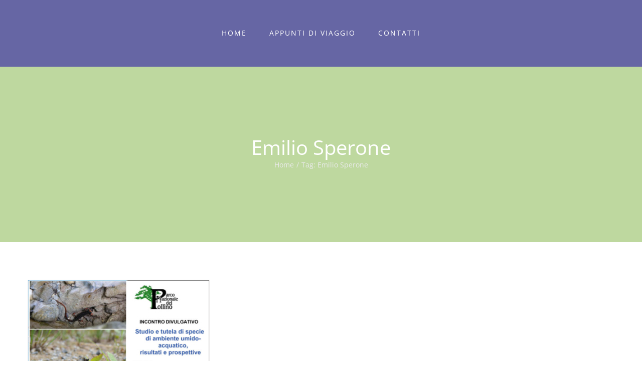

--- FILE ---
content_type: application/x-javascript
request_url: https://francescosallorenzo.it/wp-content/themes/Avada/includes/lib/assets/min/js/general/fusion-tooltip.js?ver=1
body_size: 312
content:
jQuery(window).load(function(){jQuery('[data-toggle="tooltip"]').each(function(){var a;a=jQuery(this).parents(".fusion-header-wrapper").length?".fusion-header-wrapper":jQuery(this).parents("#side-header").length?"#side-header":"body",(!cssua.ua.mobile||cssua.ua.mobile&&"_blank"!==jQuery(this).attr("target"))&&jQuery(this).tooltip({container:a})}),jQuery(".fusion-tooltip").hover(function(){var a=jQuery(this).attr("title");jQuery(this).attr("data-title",a),jQuery(this).attr("title","")}),jQuery(".fusion-tooltip").click(function(){var a=jQuery(this).attr("data-title");jQuery(this).attr("title",a),jQuery(this).blur()})}),jQuery(document).ready(function(){jQuery(".tooltip-shortcode, .fusion-secondary-header .fusion-social-networks li, .fusion-author-social .fusion-social-networks li, .fusion-footer-copyright-area .fusion-social-networks li, .fusion-footer-widget-area .fusion-social-networks li, .sidebar .fusion-social-networks li, .social_links_shortcode li, .share-box li, .social-icon, .social li").mouseenter(function(a){jQuery(this).find(".popup").hoverFlow(a.type,{opacity:"show"})}),jQuery(".tooltip-shortcode, .fusion-secondary-header .fusion-social-networks li, .fusion-author-social .fusion-social-networks li, .fusion-footer-copyright-area .fusion-social-networks li, .fusion-footer-widget-area .fusion-social-networks li, .sidebar .fusion-social-networks li, .social_links_shortcode li, .share-box li, .social-icon, .social li").mouseleave(function(a){jQuery(this).find(".popup").hoverFlow(a.type,{opacity:"hide"})})});